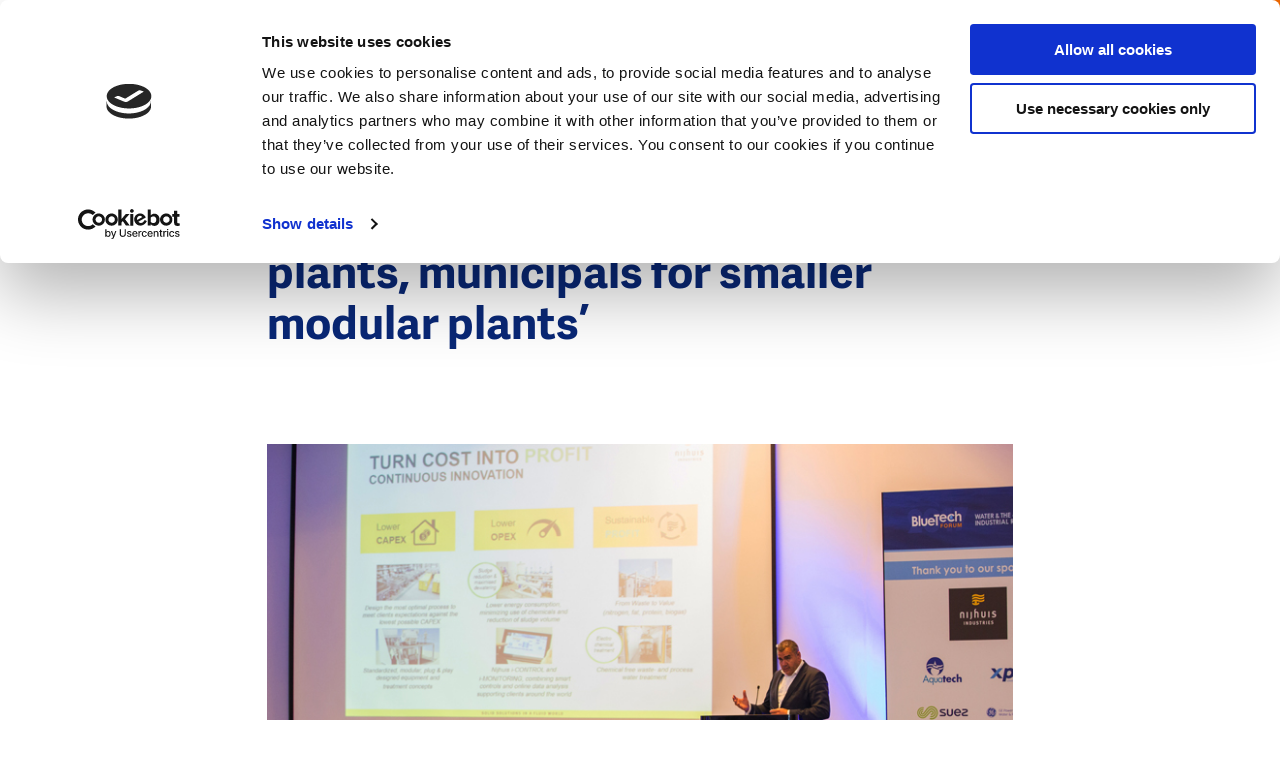

--- FILE ---
content_type: text/html; charset=UTF-8
request_url: https://www.dutchwatersector.com/news/water-industry-is-looking-for-bigger-plants-municipals-for-smaller-modular-plants
body_size: 11476
content:
<!DOCTYPE html>
<html lang="en" dir="ltr" prefix="og: https://ogp.me/ns#">
<head>
<meta charset="utf-8" />
<noscript><style>form.antibot * :not(.antibot-message) { display: none !important; }</style>
</noscript><meta name="google-site-verification" content="VMCKjNMUAZlhkfPkbo8TeYB3Widuzpje4KPW2nOcB-M" />
<script type="application/ld+json">{"@context":"https:\/\/schema.org","@type":"BreadcrumbList","itemListElement":[{"@type":"ListItem","name":"Home","position":1,"item":{"@type":"Thing","@id":"https:\/\/www.dutchwatersector.com\/"}},{"@type":"ListItem","name":"News","position":2,"item":{"@type":"Thing","@id":"https:\/\/www.dutchwatersector.com\/news"}}]}</script>
<meta name="Generator" content="Drupal 10 (https://www.drupal.org)" />
<meta name="MobileOptimized" content="width" />
<meta name="HandheldFriendly" content="true" />
<meta name="viewport" content="width=device-width, initial-scale=1.0" />
<link rel="icon" href="/core/misc/favicon.ico" type="image/vnd.microsoft.icon" />
<link rel="canonical" href="https://www.dutchwatersector.com/news/water-industry-is-looking-for-bigger-plants-municipals-for-smaller-modular-plants" />
<link rel="shortlink" href="https://www.dutchwatersector.com/node/1575" />

	<title>‘Water Industry is looking for bigger plants, municipals for smaller modular plants’ | Dutch Water Sector</title>

	<meta http-equiv="x-ua-compatible" content="ie=edge">

	<link rel="stylesheet" media="all" href="/core/misc/components/progress.module.css?t6sk3f" />
<link rel="stylesheet" media="all" href="/core/misc/components/ajax-progress.module.css?t6sk3f" />
<link rel="stylesheet" media="all" href="/core/modules/system/css/components/align.module.css?t6sk3f" />
<link rel="stylesheet" media="all" href="/core/modules/system/css/components/fieldgroup.module.css?t6sk3f" />
<link rel="stylesheet" media="all" href="/core/modules/system/css/components/container-inline.module.css?t6sk3f" />
<link rel="stylesheet" media="all" href="/core/modules/system/css/components/clearfix.module.css?t6sk3f" />
<link rel="stylesheet" media="all" href="/core/modules/system/css/components/details.module.css?t6sk3f" />
<link rel="stylesheet" media="all" href="/core/modules/system/css/components/hidden.module.css?t6sk3f" />
<link rel="stylesheet" media="all" href="/core/modules/system/css/components/item-list.module.css?t6sk3f" />
<link rel="stylesheet" media="all" href="/core/modules/system/css/components/js.module.css?t6sk3f" />
<link rel="stylesheet" media="all" href="/core/modules/system/css/components/nowrap.module.css?t6sk3f" />
<link rel="stylesheet" media="all" href="/core/modules/system/css/components/position-container.module.css?t6sk3f" />
<link rel="stylesheet" media="all" href="/core/modules/system/css/components/reset-appearance.module.css?t6sk3f" />
<link rel="stylesheet" media="all" href="/core/modules/system/css/components/resize.module.css?t6sk3f" />
<link rel="stylesheet" media="all" href="/core/modules/system/css/components/system-status-counter.css?t6sk3f" />
<link rel="stylesheet" media="all" href="/core/modules/system/css/components/system-status-report-counters.css?t6sk3f" />
<link rel="stylesheet" media="all" href="/core/modules/system/css/components/system-status-report-general-info.css?t6sk3f" />
<link rel="stylesheet" media="all" href="/core/modules/system/css/components/tablesort.module.css?t6sk3f" />
<link rel="stylesheet" media="all" href="/core/modules/views/css/views.module.css?t6sk3f" />
<link rel="stylesheet" media="all" href="/modules/contrib/paragraphs/css/paragraphs.unpublished.css?t6sk3f" />
<link rel="stylesheet" media="all" href="/themes/dws/css/app.css?t6sk3f" />

	<script type="application/json" data-drupal-selector="drupal-settings-json">{"path":{"baseUrl":"\/","pathPrefix":"","currentPath":"node\/1575","currentPathIsAdmin":false,"isFront":false,"currentLanguage":"nl"},"pluralDelimiter":"\u0003","suppressDeprecationErrors":true,"gtag":{"tagId":"","consentMode":false,"otherIds":[],"events":[],"additionalConfigInfo":[]},"ajaxPageState":{"libraries":"eJxtjtsOgzAMQ3-oaz8JBTWUsPSypmHj78flYQzxYtlHlmX_FteDoBmY0rMbco3idm83_5iByUOjnG4a00uxLudOyDkwdg2CC6tcs4UJPv8wmgIVQoUyivNVC7D9EaupaM8kI3ojizSMx92ZcH2-6zF6BjF7ZfwCfFFVBw","theme":"dws","theme_token":null},"ajaxTrustedUrl":{"form_action_p_pvdeGsVG5zNF_XLGPTvYSKCf43t8qZYSwcfZl2uzM":true,"\/search":true},"gtm":{"tagId":null,"settings":{"data_layer":"dataLayer","include_environment":false},"tagIds":["GTM-MC4XRVM"]},"views":{"ajax_path":"\/views\/ajax","ajaxViews":{"views_dom_id:e4dc7c91ec108b84c43daf614f4737fed228359e307dbf9f9789a29ec49997c6":{"view_name":"articles","view_display_id":"block_menu","view_args":"","view_path":"\/node\/2240","view_base_path":null,"view_dom_id":"e4dc7c91ec108b84c43daf614f4737fed228359e307dbf9f9789a29ec49997c6","pager_element":0}}},"user":{"uid":0,"permissionsHash":"1b1e42c506669aecfbf6f6036b405d0ba13a13fc2aabb283648768a805831528"}}</script>
<script src="/core/assets/vendor/jquery/jquery.min.js?v=3.7.1"></script>
<script src="/core/misc/drupalSettingsLoader.js?v=10.5.6"></script>
<script src="/modules/contrib/flink_forms/vendor/jquery-validation/jquery.validate.min.js?v=1.15.1"></script>
<script src="/modules/contrib/flink_forms/vendor/jquery-validation/additional-methods.min.js?v=1.15.1"></script>
<script src="/modules/contrib/google_tag/js/gtag.js?t6sk3f"></script>
<script src="/modules/contrib/google_tag/js/gtm.js?t6sk3f"></script>


	<link rel="apple-touch-icon" sizes="180x180" href="/themes/dws/images/favicon/apple-touch-icon.png">
	<link rel="icon" type="image/png" sizes="32x32" href="/themes/dws/images/favicon/favicon-32x32.png">
	<link rel="icon" type="image/png" sizes="16x16" href="/themes/dws/images/favicon/favicon-16x16.png">
	<link rel="manifest" href="/themes/dws/images/favicon/site.webmanifest">
	<link rel="mask-icon" href="/themes/dws/images/favicon/safari-pinned-tab.svg" color="#ff6602">
	<link rel="shortcut icon" href="/themes/dws/images/favicon/favicon.ico">
	<meta name="msapplication-TileColor" content="#ff6602">
	<meta name="msapplication-config" content="/themes/dws/images/favicon/browserconfig.xml">
	<meta name="theme-color" content="#FF6602">

</head>

<body class="path-node page-node-type-article menu-init">
<svg style="position: absolute; width: 0; height: 0;" width="0" height="0" version="1.1"
     xmlns="http://www.w3.org/2000/svg" xmlns:xlink="http://www.w3.org/1999/xlink">

    <symbol id="icon-arrow" viewBox="0 0 20 20">
        <title>icon-arrow</title>
        <path class="cls-1"
              d="M10,20A10,10,0,1,1,20,10,10,10,0,0,1,10,20ZM10,2a8,8,0,1,0,8,8A8,8,0,0,0,10,2Z"/>
        <polygon class="cls-1"
                 points="8.95 15.19 7.54 13.78 11.07 10.24 7.54 6.71 8.95 5.29 13.9 10.24 8.95 15.19"/>
    </symbol>

    <symbol id="icon-facebook" viewBox="0 0 10 20">
        <title>icon-facebook</title>
        <g transform="translate(-350.000000, -8150.000000)">
            <g transform="translate(0.000000, 8140.000000)">
                <path d="M350,19.9891572 L350,16.6692952 L352.177862,16.6692952 L352.177862,14.6604239 C352.177862,11.9497289 353.043937,10 356.220955,10 L360,10 L360,13.3119763 L357.34474,13.3119763 C356.007605,13.3119763 355.70131,14.1360276 355.70131,15.0054214 L355.70131,16.6692952 L359.803549,16.6692952 L359.241656,19.9891572 L355.70131,19.9891572 L355.70131,30 L352.177862,30 L352.177862,19.9891572 L350,19.9891572 Z"
                      id="Facebook"></path>
            </g>
        </g>
    </symbol>

  
  <symbol id="icon-twitter" viewBox="0 0 32 32">
    <title>icon-twitter</title>
    <path d="M19.044 13.55l11.913-13.55h-2.823l-10.344 11.765-8.262-11.765h-9.529l12.493 17.791-12.493 14.209h2.823l10.923-12.424 8.725 12.424h9.529l-12.956-18.45zM15.178 17.948l-11.337-15.868h4.336l19.959 27.936h-4.336l-8.622-12.067z"></path>
  </symbol>

    <symbol id="icon-pin" viewBox="0 0 17 24">
        <title>icon-pin</title>
        <path d="M4.9,8.41176471 C4.9,6.50252101 6.44833333,4.94117647 8.35,4.94117647 C10.2516667,4.94117647 11.8,6.50252101 11.8,8.41176471 C11.8,10.3245182 10.2604743,11.8823529 8.35,11.8823529 C6.44833333,11.8823529 4.9,10.3210084 4.9,8.41176471 Z M6.9,8.41176471 C6.9,9.22016807 7.55666667,9.88235294 8.35,9.88235294 C9.15057739,9.88235294 9.8,9.22520698 9.8,8.41176471 C9.8,7.60336134 9.14333333,6.94117647 8.35,6.94117647 C7.55666667,6.94117647 6.9,7.60336134 6.9,8.41176471 Z M9.08770467,22.6751236 L8.35004189,23.4811447 L7.61233156,22.6751631 C7.54653318,22.60321 7.43559473,22.4792043 7.27905644,22.299716 C7.0211368,22.0039828 6.7345235,21.6658176 6.42634093,21.2902467 C5.54703233,20.2186651 4.6680297,19.0587864 3.84609806,17.8498459 C1.4455865,14.3190465 0,11.0991181 0,8.41176471 C0,3.77252101 3.74108333,0 8.35,0 C12.9589167,0 16.7,3.77252101 16.7,8.41176471 C16.7,11.0985301 15.2550289,14.3176633 12.8553875,17.8476606 C12.0336072,19.0565423 11.15468,20.2164615 10.275326,21.2882151 C9.9670188,21.6639789 9.68023368,22.0023819 9.42208939,22.2984021 C9.26524725,22.4782567 9.15416723,22.6024324 9.08770467,22.6751236 Z M8.72915548,20.0196109 C9.57266671,18.9915423 10.4160423,17.8785405 11.2013697,16.7232831 C13.3915363,13.501434 14.7,10.5864144 14.7,8.41176471 C14.7,4.87336134 11.8505833,2 8.35,2 C4.84941667,2 2,4.87336134 2,8.41176471 C2,10.5869234 3.30905663,13.5027424 5.50004516,16.7253642 C6.28552397,17.880688 7.12897622,18.9936565 7.97244368,20.0215598 C8.10266476,20.1802556 8.22872361,20.3318107 8.35000001,20.475777 C8.47178197,20.3312108 8.5983761,20.1790043 8.72915548,20.0196109 Z" id="Shape"></path>
    </symbol>

    <symbol id="icon-search" viewBox="0 0 25.72 25.72">
        <title>icon-search</title>
        <rect class="cls-1" x="19.07" y="14.92" width="3.08" height="11.38" transform="translate(-8.54 20.61) rotate(-45)"/>
        <path class="cls-1" d="M11,21.94a11,11,0,1,1,11-11A11,11,0,0,1,11,21.94ZM11,3.08A7.89,7.89,0,1,0,18.86,11,7.9,7.9,0,0,0,11,3.08Z"/>
    </symbol>

    <symbol id="icon-calendar" viewBox="0 0 23 23">
        <title>icon-calendar</title>
        <polygon id="Path" points="21 4 21 21 2 21 2 4 5.81818182 4 5.81818182 2 0 2 0 23 23 23 23 2 17.1818182 2 17.1818182 4"></polygon>
        <polygon id="Path" points="7 3.5 16 3.5 16 1.5 7 1.5"></polygon>
        <path d="M4,0 L9,0 L9,6 L4,6 L4,0 Z M6,2 L6,4 L7,4 L7,2 L6,2 Z" id="Rectangle"></path>
        <path d="M14,0 L19,0 L19,6 L14,6 L14,0 Z M16,2 L16,4 L17,4 L17,2 L16,2 Z" id="Rectangle"></path>
        <polygon id="Path" points="0 9.5 23 9.5 23 7.5 0 7.5"></polygon>
    </symbol>

    <symbol id="icon-video" viewBox="0 0 32 32">
      <path fill="none" stroke="#ff6602" style="stroke: var(--color1, #ff6602)" stroke-linejoin="miter" stroke-linecap="butt" stroke-miterlimit="4" stroke-width="3.2" d="M30.4 16c0 7.953-6.447 14.4-14.4 14.4s-14.4-6.447-14.4-14.4c0-7.953 6.447-14.4 14.4-14.4s14.4 6.447 14.4 14.4z"></path>
      <path fill="#ff6602" style="fill: var(--color1, #ff6602)" d="M13.997 10.211l6.823 3.997c0.762 0.447 1.018 1.427 0.572 2.189-0.139 0.236-0.335 0.433-0.572 0.572l-6.823 3.997c-0.762 0.447-1.743 0.191-2.189-0.572-0.144-0.245-0.219-0.524-0.219-0.809v-7.993c0-0.884 0.716-1.6 1.6-1.6 0.284 0 0.563 0.076 0.809 0.219z"></path>
    </symbol>

    <symbol id="icon-video-play" viewBox="0 0 32 32">
      <path fill="#000" style="fill: var(--color1, #000); stroke: var(--color2, #fff)" opacity="0.6" stroke="#fff" stroke-linejoin="miter" stroke-linecap="butt" stroke-miterlimit="4" stroke-width="1.5" d="M30.8 16c0 8.174-6.626 14.8-14.8 14.8s-14.8-6.626-14.8-14.8c0-8.174 6.626-14.8 14.8-14.8s14.8 6.626 14.8 14.8z"></path>
      <path fill="#fff" style="fill: var(--color2, #fff)" d="M12.793 9.505l9.205 5.392c0.381 0.223 0.509 0.713 0.286 1.095-0.069 0.118-0.168 0.217-0.286 0.286l-9.205 5.392c-0.381 0.223-0.871 0.095-1.095-0.286-0.072-0.123-0.11-0.262-0.11-0.404v-10.785c0-0.442 0.358-0.8 0.8-0.8 0.142 0 0.282 0.038 0.404 0.11z"></path>
    </symbol>

    <symbol id="icon-close" viewBox="0 0 31 32">
      <path fill="#fff" style="fill: var(--color1, #fff)" d="M0.426 28.219l27.153-27.153 2.715 2.715-27.153 27.153-2.715-2.715z"></path>
      <path fill="#fff" style="fill: var(--color1, #fff)" d="M3.141 1.066l27.153 27.153-2.715 2.715-27.153-27.153 2.715-2.715z"></path>
    </symbol>

    <symbol id="icon-microphone" viewBox="0 0 22 32">
      <path d="M10.622 22h0.757c3.651 0 6.622-2.952 6.622-6.581v-8.775c0-3.663-2.97-6.644-6.622-6.644h-0.757c-3.647 0-6.615 2.974-6.622 6.632v8.787c0 3.629 2.97 6.581 6.622 6.581zM10.622 1.88h0.757c2.418 0 4.417 1.838 4.695 4.199h-1.542c-0.522 0-0.946 0.421-0.946 0.94s0.424 0.94 0.946 0.94h1.577v2.131h-2.586c-0.522 0-0.946 0.421-0.946 0.94s0.424 0.94 0.946 0.94h2.586v2.131h-1.577c-0.522 0-0.946 0.421-0.946 0.94s0.424 0.94 0.946 0.94h1.541c-0.281 2.327-2.279 4.137-4.694 4.137h-0.757c-2.416 0-4.413-1.81-4.694-4.137h1.541c0.522 0 0.946-0.421 0.946-0.94s-0.424-0.94-0.946-0.94h-1.577v-2.131h2.586c0.522 0 0.946-0.421 0.946-0.94s-0.424-0.94-0.946-0.94h-2.586v-2.131h1.577c0.522 0 0.946-0.421 0.946-0.94s-0.424-0.94-0.946-0.94h-1.542c0.278-2.362 2.277-4.199 4.695-4.199z"></path>
      <path d="M22 14.941c0-0.52-0.422-0.941-0.943-0.941s-0.943 0.421-0.943 0.941c0 5.014-4.089 9.094-9.114 9.094s-9.114-4.080-9.114-9.094c0-0.52-0.422-0.941-0.943-0.941s-0.943 0.421-0.943 0.941c0 5.735 4.431 10.456 10.057 10.935v4.243h-5.091c-0.521 0-0.943 0.421-0.943 0.941s0.422 0.941 0.943 0.941h12.069c0.521 0 0.943-0.421 0.943-0.941s-0.422-0.941-0.943-0.941h-5.091v-4.243c5.626-0.479 10.057-5.2 10.057-10.935z"></path>
    </symbol>
</svg>

<noscript><iframe src="https://www.googletagmanager.com/ns.html?id=GTM-MC4XRVM"
                  height="0" width="0" style="display:none;visibility:hidden"></iframe></noscript>

  <div class="dialog-off-canvas-main-canvas" data-off-canvas-main-canvas>
    <header class="header">

    <div class="header__left">
        <div class="logo">
            <div id="block-dws-branding">
    
        
          <a href="/" rel="home">
      <img src="/themes/dws/logo.svg" alt="Home" fetchpriority="high" />
    </a>
      
</div>

        </div>
        <div class="breadcrumbs">
            <div id="block-dws-general-breadcrumbs">
    
        
            <ul><li>
            <div><a href="/news">News</a></div>
      </li></ul>
    </div>

        </div>
    </div>


    <div class="header__right" data-aos="fade-left" data-aos-delay="250">

        <div class="header__payoff">
            <div id="block-dws-site-name">
    
        
            <a href="/" rel="home">Dutch Water Sector</a>
    
</div>

        </div>

        <div class="header__search js-search-toggle">
            <svg class="icon-search"><use xlink:href="#icon-search"></use></svg>
        </div>

        <span class="navigation-toggle js-toggle-navigation">

            <span class="navigation-toggle__icon">
                <span></span>
                <span></span>
                <span></span>
            </span>
            <span class="navigation-toggle__text js-menu-text" data-replace-text="Close">
                Menu
            </span>
        </span>

        <div class="header__cta">
            <div id="block-ctacollaborateblock">
            <a href="/get-in-touch-with-the-dutch">
            Get in touch with the Dutch
            <svg class="icon-arrow"><use xlink:href="#icon-arrow"></use></svg>
        </a>
    </div>

        </div>
    </div>

</header>


<div class="search-header js-search-header">
    <div class="search-header__inner">
        <div class="grid grid--content-large search-header__grid">
            <span class="search-header__title">
                What are you looking for?
            </span>
            <div class="search-api-page-block-form-search-content search-api-page-block-form search-form search-block-form container-inline" data-drupal-selector="search-api-page-block-form-search-content-2" id="block-search-block--2">
    
        
            <form action="/search" method="get" id="search-api-page-block-form-search-content--2" accept-charset="UTF-8">
  <div class="js-form-item form-item js-form-type-search form-item-keys js-form-item-keys form-no-label">
      <label for="edit-keys--2" class="visually-hidden">Search</label>
        <input title="Enter the terms you wish to search for." placeholder="Search for..." data-drupal-selector="edit-keys" type="search" id="edit-keys--2" name="keys" value="" size="15" maxlength="128" class="form-search" />

        </div>
<input class="search-form__submit button js-form-submit form-submit" data-drupal-selector="edit-submit" type="submit" id="edit-submit--2" value="Search" />


</form>

    </div>

        </div>
    </div>
</div>

<div class="navigation">
    <div class="navigation__inner">

        <div class="navigation__primary">

            <div class="navigation-search">
                <div class="search-api-page-block-form-search-content search-api-page-block-form search-form search-block-form container-inline" data-drupal-selector="search-api-page-block-form-search-content-2" id="block-search-block--2">
    
        
            <form action="/search" method="get" id="search-api-page-block-form-search-content--2" accept-charset="UTF-8">
  <div class="js-form-item form-item js-form-type-search form-item-keys js-form-item-keys form-no-label">
      <label for="edit-keys--2" class="visually-hidden">Search</label>
        <input title="Enter the terms you wish to search for." placeholder="Search for..." data-drupal-selector="edit-keys" type="search" id="edit-keys--2" name="keys" value="" size="15" maxlength="128" class="form-search" />

        </div>
<input class="search-form__submit button js-form-submit form-submit" data-drupal-selector="edit-submit" type="submit" id="edit-submit--2" value="Search" />


</form>

    </div>

            </div>


            <div class="navigation__primary__block">

                <nav role="navigation" aria-labelledby="block-dws-main-menu-menu" id="block-dws-main-menu">
                        
    <h3 class="visually-hidden" id="block-dws-main-menu-menu">Main navigation</h3>
    

                
                            <ul>
        
                                    <li>
                    <a href="/expertise" class="navigation__primary__item ">
                        <span>Expertise</span>

                                                    <span class="navigation__primary__subtitle">
                                The unique expertise the Dutch water sector has to offer
                            </span>
                                            </a>
                </li>
                                                <li>
                    <a href="/news" class="navigation__primary__item is-active">
                        <span>News</span>

                                                    <span class="navigation__primary__subtitle">
                                The latest news, interviews, cases, and more
                            </span>
                                            </a>
                </li>
                                                <li>
                    <a href="/events" class="navigation__primary__item ">
                        <span>Events</span>

                                                    <span class="navigation__primary__subtitle">
                                Meet us at upcoming events
                            </span>
                                            </a>
                </li>
                                                <li>
                    <a href="/about-us" class="navigation__primary__item ">
                        <span>About us</span>

                                                    <span class="navigation__primary__subtitle">
                                About this website and the Dutch water sector
                            </span>
                                            </a>
                </li>
                    

                    </ul>
            


    </nav>

                
            </div>

            <div id="block-ctacollaboratefullblock-menu" class="navigation__cta">
    
        <p>Today’s water challenges call for cooperation and the exchange of knowledge and expertise. The Dutch water sector invites you to team up to find the best solutions for our changing world.</p>

        <a href="/get-in-touch-with-the-dutch">
            <svg class="icon-arrow"><use xlink:href="#icon-arrow"></use></svg>
            Get in touch with the Dutch
        </a>

    </div>

        </div>

        <div class="navigation__secondary">
            <div class="views-element-container" id="block-views-block-articles-block-menu">
    
            <h2>Latest articles</h2>
        
            <div class="js-view-dom-id-e4dc7c91ec108b84c43daf614f4737fed228359e307dbf9f9789a29ec49997c6">
  
  
  

  
  
  

      <div class="views-row"><div class="navigation__secondary__article" data-aos="fade-up" data-aos-anchor-placement="center-bottom">

    <link rel="stylesheet" href="/themes/dws/css/components/article.css" type="text/css">
    <script>
    // Added comment for block loading css
</script>
    <a class="article" href="/news/dutch-water-technology-gains-ground-in-italy-through-strategic-partnerships">

         <span class="article__meta__mobile">

                                      <span class="article__label article__label--type">
                    <span class="label">News</span>

                </span>
                 
             <span class="article__label article__label--theme">
                                    <span class="theme">
                        Water Technology
                    </span>
                                </span>
            </span>

        <span class="article__inner">
            <span class="article__image">
                                <span class="article__label article__label--type">
                    <span class="label">News</span>

                </span>
                
                                    
            <div>
  <div>
    <div class="visually-hidden">Image</div>
              <div>    <picture>
                  <source srcset="/sites/default/files/styles/article/public/2026-01/Ecomondo_Italy%20NL%20Pavilion.jpg.webp?h=01bff34a&amp;itok=I4f9nd51 1x, /sites/default/files/styles/article_x2/public/2026-01/Ecomondo_Italy%20NL%20Pavilion.jpg.webp?h=01bff34a&amp;itok=IycCuQXC 2x" media="all and (min-width: 375px)" type="image/webp" width="280" height="175"/>
              <source srcset="/sites/default/files/styles/article/public/2026-01/Ecomondo_Italy%20NL%20Pavilion.jpg.webp?h=01bff34a&amp;itok=I4f9nd51 1x, /sites/default/files/styles/article_x2/public/2026-01/Ecomondo_Italy%20NL%20Pavilion.jpg.webp?h=01bff34a&amp;itok=IycCuQXC 2x" type="image/webp" width="280" height="175"/>
              <source srcset="/sites/default/files/styles/article/public/2026-01/Ecomondo_Italy%20NL%20Pavilion.jpg?h=01bff34a&amp;itok=I4f9nd51 1x, /sites/default/files/styles/article_x2/public/2026-01/Ecomondo_Italy%20NL%20Pavilion.jpg?h=01bff34a&amp;itok=IycCuQXC 2x" media="all and (min-width: 375px)" type="image/jpeg" width="280" height="175"/>
              <source srcset="/sites/default/files/styles/article/public/2026-01/Ecomondo_Italy%20NL%20Pavilion.jpg?h=01bff34a&amp;itok=I4f9nd51 1x, /sites/default/files/styles/article_x2/public/2026-01/Ecomondo_Italy%20NL%20Pavilion.jpg?h=01bff34a&amp;itok=IycCuQXC 2x" type="image/jpeg" width="280" height="175"/>
                  <img loading="eager" width="280" height="175" src="/sites/default/files/styles/article/public/2026-01/Ecomondo_Italy%20NL%20Pavilion.jpg?h=01bff34a&amp;itok=I4f9nd51" alt="Ecomondo, Italy NL Pavilion. Photocredits: Water Alliance" />

  </picture>

</div>
          </div>
</div>
      
                
                
            </span>
            <span class="article__content">
                <span class="article__label article__label--theme">
                                    <span class="theme">
                        Water Technology
                    </span>
                                    </span>

                <span class="article__title">Dutch water technology gains ground in Italy through strategic partnerships</span>

                                <div class="tags">
            <span class="tags__tag">
            #WaterInfrastructure
        </span>
            <span class="tags__tag">
            #ClimateAdaptation
        </span>
            <span class="tags__tag">
            #InternationalBusiness
        </span>
    </div>


            </span>
        </span>
    </a>

</div>
</div>
    <div class="views-row"><div class="navigation__secondary__article" data-aos="fade-up" data-aos-anchor-placement="center-bottom">

    <link rel="stylesheet" href="/themes/dws/css/components/article.css" type="text/css">
    <script>
    // Added comment for block loading css
</script>
    <a class="article" href="/news/dutch-expertise-helps-decode-valencia-floods">

         <span class="article__meta__mobile">

                                      <span class="article__label article__label--type">
                    <span class="label">Case</span>

                </span>
                 
             <span class="article__label article__label--theme">
                                    <span class="theme">
                        Urban Water Resilience
                    </span>
                                </span>
            </span>

        <span class="article__inner">
            <span class="article__image">
                                <span class="article__label article__label--type">
                    <span class="label">Case</span>

                </span>
                
                                    
            <div>
  <div>
    <div class="visually-hidden">Image</div>
              <div>    <picture>
                  <source srcset="/sites/default/files/styles/article/public/2026-01/Valencia%20flooding%20_%20source%20TU%20Delft.jpeg.webp?h=06ac0d8c&amp;itok=Euys3fFg 1x, /sites/default/files/styles/article_x2/public/2026-01/Valencia%20flooding%20_%20source%20TU%20Delft.jpeg.webp?h=06ac0d8c&amp;itok=Ng_NmWgB 2x" media="all and (min-width: 375px)" type="image/webp" width="280" height="175"/>
              <source srcset="/sites/default/files/styles/article/public/2026-01/Valencia%20flooding%20_%20source%20TU%20Delft.jpeg.webp?h=06ac0d8c&amp;itok=Euys3fFg 1x, /sites/default/files/styles/article_x2/public/2026-01/Valencia%20flooding%20_%20source%20TU%20Delft.jpeg.webp?h=06ac0d8c&amp;itok=Ng_NmWgB 2x" type="image/webp" width="280" height="175"/>
              <source srcset="/sites/default/files/styles/article/public/2026-01/Valencia%20flooding%20_%20source%20TU%20Delft.jpeg?h=06ac0d8c&amp;itok=Euys3fFg 1x, /sites/default/files/styles/article_x2/public/2026-01/Valencia%20flooding%20_%20source%20TU%20Delft.jpeg?h=06ac0d8c&amp;itok=Ng_NmWgB 2x" media="all and (min-width: 375px)" type="image/jpeg" width="280" height="175"/>
              <source srcset="/sites/default/files/styles/article/public/2026-01/Valencia%20flooding%20_%20source%20TU%20Delft.jpeg?h=06ac0d8c&amp;itok=Euys3fFg 1x, /sites/default/files/styles/article_x2/public/2026-01/Valencia%20flooding%20_%20source%20TU%20Delft.jpeg?h=06ac0d8c&amp;itok=Ng_NmWgB 2x" type="image/jpeg" width="280" height="175"/>
                  <img loading="eager" width="280" height="175" src="/sites/default/files/styles/article/public/2026-01/Valencia%20flooding%20_%20source%20TU%20Delft.jpeg?h=06ac0d8c&amp;itok=Euys3fFg" alt="Valencia flooding _ source TU Delft" />

  </picture>

</div>
          </div>
</div>
      
                
                
            </span>
            <span class="article__content">
                <span class="article__label article__label--theme">
                                    <span class="theme">
                        Urban Water Resilience
                    </span>
                                    </span>

                <span class="article__title">Dutch expertise helps decode Valencia floods</span>

                                <div class="tags">
            <span class="tags__tag">
            #FloodManagement
        </span>
            <span class="tags__tag">
            #SmartMonitoring
        </span>
            <span class="tags__tag">
            #UrbanResilience
        </span>
    </div>


            </span>
        </span>
    </a>

</div>
</div>
    <div class="views-row"><div class="navigation__secondary__article" data-aos="fade-up" data-aos-anchor-placement="center-bottom">

    <link rel="stylesheet" href="/themes/dws/css/components/article.css" type="text/css">
    <script>
    // Added comment for block loading css
</script>
    <a class="article" href="/news/floating-urban-development-dutch-expertise-contributes-to-climate-resilient-coastal-cities">

         <span class="article__meta__mobile">

                                      <span class="article__label article__label--type">
                    <span class="label">Case</span>

                </span>
                 
             <span class="article__label article__label--theme">
                                    <span class="theme">
                        Climate Adaptation
                    </span>
                                </span>
            </span>

        <span class="article__inner">
            <span class="article__image">
                                <span class="article__label article__label--type">
                    <span class="label">Case</span>

                </span>
                
                                    
            <div>
  <div>
    <div class="visually-hidden">Image</div>
              <div>    <picture>
                  <source srcset="/sites/default/files/styles/article/public/2025-12/Floating%20city%20block.jpeg.webp?h=ddc58dd3&amp;itok=GGjbaHV0 1x, /sites/default/files/styles/article_x2/public/2025-12/Floating%20city%20block.jpeg.webp?h=ddc58dd3&amp;itok=22GrX45f 2x" media="all and (min-width: 375px)" type="image/webp" width="280" height="175"/>
              <source srcset="/sites/default/files/styles/article/public/2025-12/Floating%20city%20block.jpeg.webp?h=ddc58dd3&amp;itok=GGjbaHV0 1x, /sites/default/files/styles/article_x2/public/2025-12/Floating%20city%20block.jpeg.webp?h=ddc58dd3&amp;itok=22GrX45f 2x" type="image/webp" width="280" height="175"/>
              <source srcset="/sites/default/files/styles/article/public/2025-12/Floating%20city%20block.jpeg?h=ddc58dd3&amp;itok=GGjbaHV0 1x, /sites/default/files/styles/article_x2/public/2025-12/Floating%20city%20block.jpeg?h=ddc58dd3&amp;itok=22GrX45f 2x" media="all and (min-width: 375px)" type="image/jpeg" width="280" height="175"/>
              <source srcset="/sites/default/files/styles/article/public/2025-12/Floating%20city%20block.jpeg?h=ddc58dd3&amp;itok=GGjbaHV0 1x, /sites/default/files/styles/article_x2/public/2025-12/Floating%20city%20block.jpeg?h=ddc58dd3&amp;itok=22GrX45f 2x" type="image/jpeg" width="280" height="175"/>
                  <img loading="eager" width="280" height="175" src="/sites/default/files/styles/article/public/2025-12/Floating%20city%20block.jpeg?h=ddc58dd3&amp;itok=GGjbaHV0" alt="Floating city block" />

  </picture>

</div>
          </div>
</div>
      
                
                
            </span>
            <span class="article__content">
                <span class="article__label article__label--theme">
                                    <span class="theme">
                        Climate Adaptation
                    </span>
                                    </span>

                <span class="article__title">Floating urban development: Dutch expertise contributes to climate-resilient coastal cities </span>

                                <div class="tags">
            <span class="tags__tag">
            #FloatingCities
        </span>
            <span class="tags__tag">
            #UrbanPlanning
        </span>
            <span class="tags__tag">
            #UrbanDesign
        </span>
    </div>


            </span>
        </span>
    </a>

</div>
</div>
    <div class="views-row"><div class="navigation__secondary__article" data-aos="fade-up" data-aos-anchor-placement="center-bottom">

    <link rel="stylesheet" href="/themes/dws/css/components/article.css" type="text/css">
    <script>
    // Added comment for block loading css
</script>
    <a class="article" href="/news/dutch-ai-powered-monitoring-solution-strengthens-utility-performance-in-sao-paulo-brazil">

         <span class="article__meta__mobile">

                                      <span class="article__label article__label--type">
                    <span class="label">News</span>

                </span>
                 
             <span class="article__label article__label--theme">
                                    <span class="theme">
                        Water Technology
                    </span>
                                </span>
            </span>

        <span class="article__inner">
            <span class="article__image">
                                <span class="article__label article__label--type">
                    <span class="label">News</span>

                </span>
                
                                    
            <div>
  <div>
    <div class="visually-hidden">Image</div>
              <div>    <picture>
                  <source srcset="/sites/default/files/styles/article/public/2025-12/SABESP%20water%20network_0.png.webp?h=3f6e13e7&amp;itok=MSmRt598 1x, /sites/default/files/styles/article_x2/public/2025-12/SABESP%20water%20network_0.png.webp?h=3f6e13e7&amp;itok=x9jpnjYc 2x" media="all and (min-width: 375px)" type="image/webp" width="280" height="175"/>
              <source srcset="/sites/default/files/styles/article/public/2025-12/SABESP%20water%20network_0.png.webp?h=3f6e13e7&amp;itok=MSmRt598 1x, /sites/default/files/styles/article_x2/public/2025-12/SABESP%20water%20network_0.png.webp?h=3f6e13e7&amp;itok=x9jpnjYc 2x" type="image/webp" width="280" height="175"/>
              <source srcset="/sites/default/files/styles/article/public/2025-12/SABESP%20water%20network_0.png?h=3f6e13e7&amp;itok=MSmRt598 1x, /sites/default/files/styles/article_x2/public/2025-12/SABESP%20water%20network_0.png?h=3f6e13e7&amp;itok=x9jpnjYc 2x" media="all and (min-width: 375px)" type="image/png" width="280" height="175"/>
              <source srcset="/sites/default/files/styles/article/public/2025-12/SABESP%20water%20network_0.png?h=3f6e13e7&amp;itok=MSmRt598 1x, /sites/default/files/styles/article_x2/public/2025-12/SABESP%20water%20network_0.png?h=3f6e13e7&amp;itok=x9jpnjYc 2x" type="image/png" width="280" height="175"/>
                  <img loading="eager" width="280" height="175" src="/sites/default/files/styles/article/public/2025-12/SABESP%20water%20network_0.png?h=3f6e13e7&amp;itok=MSmRt598" alt="SABESP water network" />

  </picture>

</div>
          </div>
</div>
      
                
                
            </span>
            <span class="article__content">
                <span class="article__label article__label--theme">
                                    <span class="theme">
                        Water Technology
                    </span>
                                    </span>

                <span class="article__title">Dutch AI-powered monitoring solution strengthens utility performance in São Paulo, Brazil </span>

                                <div class="tags">
            <span class="tags__tag">
            #ArtificialIntelligence
        </span>
            <span class="tags__tag">
            #SmartUtilities
        </span>
            <span class="tags__tag">
            #LeakDetection
        </span>
    </div>


            </span>
        </span>
    </a>

</div>
</div>

    

  
  

  
  
</div>


    </div>
        </div>
    </div>
</div>
<main role="main">
      <div>
    <div data-drupal-messages-fallback class="hidden"></div>
<div id="block-dws-content">
    
        
            
<link rel="stylesheet" href="/themes/dws/css/modules/page-header.css?20210204" type="text/css">
<script>
    // Added comment for block loading css
</script>
<div class="page-header  page-header--has-no-image ">

    
    <div class="page-header__content grid grid--content">


        

                    <div class="page-header__content__meta">
                                    <span class="label">News</span>
                
                
                                    <span class="date">20 June 2017</span>
                
            </div>
        
        <h1>
                                    ‘Water Industry is looking for bigger plants, municipals for smaller modular plants’
            </h1>

        
        
        
            </div>

</div>




   


    <div class="paragraph paragraph-content clearfix paragraph--type--text paragraph--view-mode--default">
        
            <link rel="stylesheet" href="/themes/dws/css/modules/paragraph-content.css" type="text/css">
            <script>
    // Added comment for block loading css
</script>


            


            <div class="grid grid--content">
                
                <h2></h2>

                <p><img src="/sites/default/files/dws-nijhuis-bluetech-holterman-770px.jpg" alt="dws-nijhuis-bluetech-holterman-770px">‘Water Industry clients are looking for bigger scale water treatment plants, while municipals are looking for smaller modular plants’, said CEO Menno Holterman at Nijhuis Industries in his keynote presentation at Blue Tech Forum.</p>
<p>Holterman discussed key industrial market trends, addressing issues such as new emerging business models, water re-use and the internet-of-things.</p>
<p>This year’s BlueTech Forum took place in Dublin, Ireland on 6 and 7 June.</p>



<img src="/sites/default/files/dws-nijhuis-bluetech-forum-holterman-balance-350px.jpg" alt="dws-nijhuis-bluetech-forum-holterman-balance-350px">


&nbsp;<em>Illustration used by&nbsp;Holterman to show the shift from small to large industrial water treatment plants, and the opposite trend in the municipal sector,</em>



<p><strong>Seismic shift</strong><br>As CEO of the Dutch water technology supply company Nijhuis Industries, Menno Holterman has the opportunity to experience water challenges across the globe. Nijhuis Industries, founded in 1904 and headquartered in the Netherlands, provides consultancy, design &amp; build, maintenance and operational services for industrial and municipal wastewater projects on every continent.</p>
<p>‘We see clients now actively asking for integrated solutions, including finance, operations and maintenance, which is a seismic shift’, Holterman said. ‘We also see a lot of industries, making water reuse, for example, mandatory.’</p>
<p>He sees Nijhuis’ key global accounts taking responsibility and starting to implement these kind of measures.</p>
<p><strong><img src="/sites/default/files/dws-nijhuis-bluetech-holterman-portret-350px.jpg" alt="dws-nijhuis-bluetech-holterman-portret-350px">Matter of time</strong><br>‘It’s only a matter of time before some clients start reuse across production,” Holterman continued, ‘especially in areas of water scarcity. There are still a lot of brands that do not want the product water to be originated from treated effluent, so they want to discharge the water into a river and pick up the water hundreds of meters downstream, take it in, treat it and use it as product water.’</p>
<p>'But to take it directly from the effluent treatment plant back into the process or mix it with water originated from treated effluent is a no-go area, especially in the food, pharma and cosmetics industry, for mostly psychological and marketing reasons.'</p>
<p><strong>Internet of things</strong><br>In his key note Holterman also mentioned the internet of things. ‘This sensor technology is going to help us tremendously and we are already going to the next stage in developing software which will help us to predict the behavior of the plant if the characteristics of the water are changing”, he said.</p>
<p>Nijhuis has i-Monitoring devices in place with clients around the globe. ‘This data is also a very valuable resource to verify the design criteria of the extensive range of Nijhuis technologies and provide critical input to our R&amp;D, design and process engineering teams ’, Holterman assured.</p>
<p>This news item was originally published on the websites of <a href="http://www.nijhuisindustries.com/about/key-industrial-trends/" target="_blank">Nijhuis Industries</a> and <a href="https://www.bluetechforum.com/news/menno-holterman-ceo-of-nijhuis-industries-and-keynote-speaker-at-bluetech-forum-shares-his-experiences-of-water-challenges-across-the-globe/" target="_blank">BlueTech Forum</a>.</p>

<p><strong>Read also on this website<br></strong>● <a href="/news-events/news/24394-nijhuis-industries-joins-effluent-polishing-research-project-on-o3gac-technology.html" target="_blank">Nijhuis Industries joins effluent polishing research project on O3GAC-technology, 28 March 2017<br></a>● <a href="/news-events/news/24299-nijhuis-industries-and-shanghai-winner-announce-strategic-partnership-on-circular-solutions.html" target="_blank">Nijhuis Industries and Shanghai Winner announce strategic partnership on circular solutions, 24 March 2017<br></a>● <a href="/news-events/news/21253-nijhuis-industries-completes-low-cost-wwtp-for-fertilizer-producer-azomures-romania.html" target="_blank">Nijhuis Industries completes low-cost wwtp for fertilizer producer Azomures, Romania, 23 September 2016<br></a>● <a href="/news-events/news/19592-ifat-2016-a-record-of-14-water-treatment-innovations-showcased-by-nijhuis-industries.html" target="_blank">IFAT 2016: A record of 14 water treatment innovations showcased by Nijhuis Industries, 6 June 2016<br></a></p>

<p><strong>More information</strong><br>Nijhuis Industries<br>Doetinchem, the Netherlands<br>+31 314 749 000<br><a href="http://www.nijhuisindustries.com" target="_blank">www.nijhuisindustries.com</a></p>

                

                
            </div>
            </div>







    </div>

  </div>

</main>

<link rel="stylesheet" href="/themes/dws/css/base/footer.css" type="text/css">
<script>
    // Added comment for block loading css
</script>
<footer class="footer">

    <div class="grid footer__wrapper">

        <div class="footer-cta">
            <div id="block-ctacollaboratefullblock" class="footer-cta__inner">
    
        <div class="footer-cta__left">
            <p>Today’s water challenges call for cooperation and the exchange of knowledge and expertise. The Dutch water sector invites you to team up to find the best solutions for our changing world.</p>
        </div>

        <div class="footer-cta__right">
            <a href="/get-in-touch-with-the-dutch">
                Get in touch with the Dutch
                <svg class="icon-arrow"><use xlink:href="#icon-arrow"></use></svg>
            </a>
        </div>

    </div>

        </div>

        <div class="footer__inner">
            <div class="footer__item footer-menu">
                <nav role="navigation" aria-labelledby="block-dws-footer-menu" id="block-dws-footer">
            
    <h3 id="block-dws-footer-menu">Page list</h3>
    

                
              <ul>
              <li>
        <a href="/about-us" data-drupal-link-system-path="node/27">About</a>
              </li>
          <li>
        <a href="/expertise" data-drupal-link-system-path="node/40">Expertise</a>
              </li>
          <li>
        <a href="/news" data-drupal-link-system-path="node/41">News</a>
              </li>
          <li>
        <a href="/get-in-touch-with-the-dutch" data-drupal-link-system-path="node/15">Join us</a>
              </li>
        </ul>
  


    </nav>

            </div>

            <div class="footer__item footer-contact">
                <div id="block-footerinfoblock">
    
            <h3>Suggestions</h3>
        
            <p>This website is a&nbsp;source of information on the Dutch water sector’s international activities. Do you like to comment on this website or do you have any suggestions? Please let us know!</p><a href="/about-us">Contact us</a>
    </div>

            </div>

            <div class="footer__item footer-powered-by">
                <div id="block-partnersblock">
    
            <h3>Powered by</h3>
        
            <a href="https://www.netherlandswaterpartnership.com/">
            <div><div>
  
  
  <div>
    <div class="visually-hidden">Image</div>
              <div>    <picture>
                  <source srcset="/sites/default/files/styles/logo_footer/public/2022-10/NWP_Kleur_basis_RGB.png.webp?itok=dTCtj_Az 1x, /sites/default/files/styles/logo_footer_width_x2/public/2022-10/NWP_Kleur_basis_RGB.png.webp?itok=VJhpCPII 2x" media="all and (min-width: 375px)" type="image/webp" width="200" height="25"/>
              <source srcset="/sites/default/files/styles/logo_footer/public/2022-10/NWP_Kleur_basis_RGB.png.webp?itok=dTCtj_Az 1x, /sites/default/files/styles/logo_footer_width_x2/public/2022-10/NWP_Kleur_basis_RGB.png.webp?itok=VJhpCPII 2x" type="image/webp" width="200" height="25"/>
              <source srcset="/sites/default/files/styles/logo_footer/public/2022-10/NWP_Kleur_basis_RGB.png?itok=dTCtj_Az 1x, /sites/default/files/styles/logo_footer_width_x2/public/2022-10/NWP_Kleur_basis_RGB.png?itok=VJhpCPII 2x" media="all and (min-width: 375px)" type="image/png" width="200" height="25"/>
              <source srcset="/sites/default/files/styles/logo_footer/public/2022-10/NWP_Kleur_basis_RGB.png?itok=dTCtj_Az 1x, /sites/default/files/styles/logo_footer_width_x2/public/2022-10/NWP_Kleur_basis_RGB.png?itok=VJhpCPII 2x" type="image/png" width="200" height="25"/>
                  <img loading="eager" width="200" height="25" src="/sites/default/files/styles/logo_footer/public/2022-10/NWP_Kleur_basis_RGB.png?itok=dTCtj_Az" alt="NWP logo" />

  </picture>

</div>
          </div>

</div>
</div>
      </a>
    </div>

            </div>

            <div class="footer__item">
                <div class="mailchimp-signup-subscribe-form" data-drupal-selector="mailchimp-signup-subscribe-block-newsletter-subscription-form" id="block-mailchimp-newsletter-subscription">
    
            <h3>Subscribe to our newsletter</h3>
        
            <form action="/news/water-industry-is-looking-for-bigger-plants-municipals-for-smaller-modular-plants" method="post" id="mailchimp-signup-subscribe-block-newsletter-subscription-form" accept-charset="UTF-8">
  
            <div data-drupal-selector="edit-intro"><p>Stay up to date on the Dutch water sector’s latest activities, events and projects abroad.</p></div>
      <input autocomplete="off" data-drupal-selector="form-qoqyzcymkycss3ycpcowxooew9hwfibd-1kw9f-fntq" type="hidden" name="form_build_id" value="form-QoQYzcyMkYCsS3YcPCoWXOOew9HwFiBD-1Kw9f-fntQ" />
<input data-drupal-selector="edit-mailchimp-signup-subscribe-block-newsletter-subscription-form" type="hidden" name="form_id" value="mailchimp_signup_subscribe_block_newsletter_subscription_form" />
<div class="newsletter-form-wrapper"><div id="mailchimp-newsletter-5807c2be5a-mergefields" class="mailchimp-newsletter-mergefields"><div class="js-form-item form-item js-form-type-email form-item-mergevars-email js-form-item-mergevars-email form-no-label">
        <input autocomplete="email" placeholder="Enter email" data-drupal-selector="edit-mergevars-email" type="email" id="edit-mergevars-email" name="mergevars[EMAIL]" value="" size="25" maxlength="254" class="form-email required" required="required" aria-required="true" />

        </div>
</div><input data-drupal-selector="edit-submit" type="submit" id="edit-submit--3" name="op" value="Sign me up" class="button js-form-submit form-submit" />

</div>
            <div class="newsletter-disclaimer" data-drupal-selector="edit-disclaimer"><p>Your email will be used as described in the <a href="/privacy-statement">privacy statement</a>.</p></div>
      
</form>

    </div>

            </div>
        </div>

        <div class="footer-bottom">

            <div class="footer-bottom__social">
                <div id="block-socialmediablock" class="social-block">
    
            Join us on social media:
        
            <a class="social social--facebook" href="https://www.facebook.com/dutchwatersector/" target="_blank">
            <svg class="icon-facebook"><use xlink:href="#icon-facebook"></use></svg>
        </a>
        <a class="social social--twitter" href="https://twitter.com/hollandwater" target="_blank">
            <svg class="icon-twitter"><use xlink:href="#icon-twitter"></use></svg>
        </a>

    </div>

            </div>
            <div class="footer-bottom__links">
                <div id="block-footerlinksblock">
    
        
            <a href="/privacy-statement">Privacy statement</a><a href="/cookies">Cookies</a>
    </div>

            </div>

        </div>
    </div>
</footer>

<div class="modal">
  <div class="modal__inner">
    <button class="modal__action-close"><svg class="icon icon--close"><use xlink:href="#icon-close"></use></svg><span>Close</span></button>
    <div class="modal__inner-content">
    </div>
  </div>

</div>

  </div>



<script src="/core/assets/vendor/once/once.min.js?v=1.0.1"></script>
<script src="/core/misc/drupal.js?v=10.5.6"></script>
<script src="/core/misc/drupal.init.js?v=10.5.6"></script>
<script src="/core/assets/vendor/tabbable/index.umd.min.js?v=6.2.0"></script>
<script src="/themes/dws/js/vendor/ofi-flink.min.js?v=0.3.4"></script>
<script src="/themes/dws/js/vendor/aos.js?v=0.3.4"></script>
<script src="/themes/dws/js/vendor/respimg.min.js?v=0.3.4"></script>
<script src="/themes/dws/vendor/slick-1.8.1/slick/slick.min.js?v=0.3.4"></script>
<script src="/themes/dws/js/app.js?v=0.3.4"></script>
<script src="/themes/dws/js/home-carousel.js?v=0.3.4"></script>
<script src="/modules/contrib/flink_forms/js/form-init.js?v=1.0.1"></script>
<script src="/modules/contrib/flink_forms/js/form-messages.js?v=1.0.1"></script>
<script src="/core/misc/progress.js?v=10.5.6"></script>
<script src="/core/assets/vendor/loadjs/loadjs.min.js?v=4.3.0"></script>
<script src="/core/misc/debounce.js?v=10.5.6"></script>
<script src="/core/misc/announce.js?v=10.5.6"></script>
<script src="/core/misc/message.js?v=10.5.6"></script>
<script src="/core/misc/ajax.js?v=10.5.6"></script>
<script src="/modules/contrib/google_tag/js/gtag.ajax.js?t6sk3f"></script>
<script src="/core/misc/jquery.form.js?v=4.3.0"></script>
<script src="/core/modules/views/js/base.js?v=10.5.6"></script>
<script src="/core/modules/views/js/ajax_view.js?v=10.5.6"></script>

</body>

</html>


--- FILE ---
content_type: image/svg+xml
request_url: https://www.dutchwatersector.com/themes/dws/logo.svg
body_size: 348
content:
<?xml version="1.0" encoding="UTF-8"?><svg id="Layer_1" xmlns="http://www.w3.org/2000/svg" viewBox="0 0 125 125"><defs><style>.cls-1{fill:#fff;}.cls-2{fill:#f16900;}</style></defs><path class="cls-2" d="M12.5,62.5c0-27.61,22.39-50,50-50s50,22.39,50,50-22.39,50-50,50S12.5,90.11,12.5,62.5"/><g><path class="cls-1" d="M71.9,73.08v-.73c3.45-.94,6.35-3.47,6.35-10.05v-10.97c0-2.95,.28-5.66,1.14-8.17-.92-.3-2.06-.64-4.2-.64-4.05,0-7.13,2.06-7.19,7.01v32.98h29.23v-9.42h-25.33Z"/><path class="cls-1" d="M59.12,42.5c-2.15,0-3.19,.35-4.1,.64,.87,2.52,1.03,5.22,1.03,7.53v10.84c0,3.87,.97,6.26,2.34,8.22l-.8,.53-17.35-27.17h-11.17v39.41h10.1v-16.56c0-3.11-.41-6.09-1.17-7.94,.38-.23,.71-.42,.71-.42,1.04,1.92,1.86,3.4,2.85,4.89l13.05,20.03h11.65V49.67c0-5.03-3.05-7.17-7.14-7.17"/></g></svg>